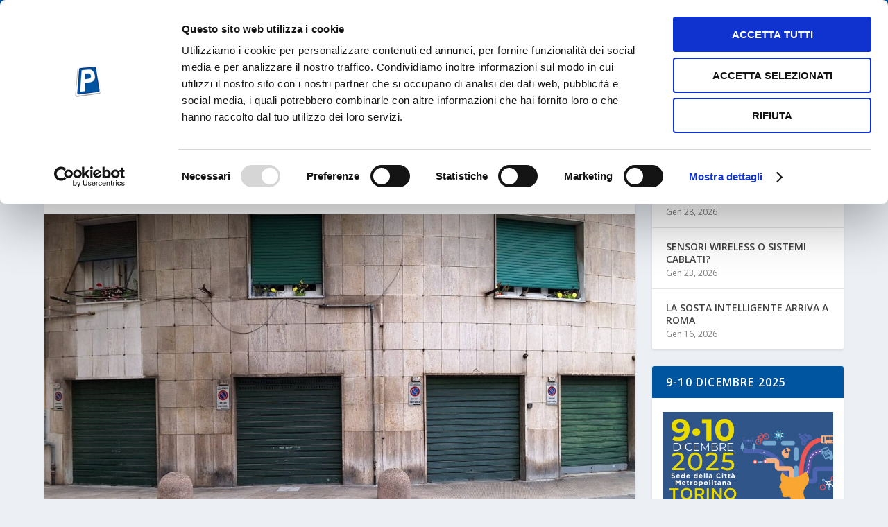

--- FILE ---
content_type: application/x-javascript
request_url: https://consentcdn.cookiebot.com/consentconfig/0cbb50dd-a2ea-4796-a72e-664b8113cd96/parcheggi.it/configuration.js
body_size: 651
content:
CookieConsent.configuration.tags.push({id:181952916,type:"script",tagID:"",innerHash:"",outerHash:"",tagHash:"16627917994006",url:"https://consent.cookiebot.com/uc.js",resolvedUrl:"https://consent.cookiebot.com/uc.js",cat:[1]});CookieConsent.configuration.tags.push({id:181952922,type:"script",tagID:"",innerHash:"",outerHash:"",tagHash:"6100510771826",url:"https://www.googletagmanager.com/gtag/js?id=GT-WPTSDQC",resolvedUrl:"https://www.googletagmanager.com/gtag/js?id=GT-WPTSDQC",cat:[4]});CookieConsent.configuration.tags.push({id:181952925,type:"script",tagID:"",innerHash:"",outerHash:"",tagHash:"14554982719768",url:"https://www.google.com/recaptcha/api.js?onload=wpformsRecaptchaLoad&render=explicit",resolvedUrl:"https://www.google.com/recaptcha/api.js?onload=wpformsRecaptchaLoad&render=explicit",cat:[1]});